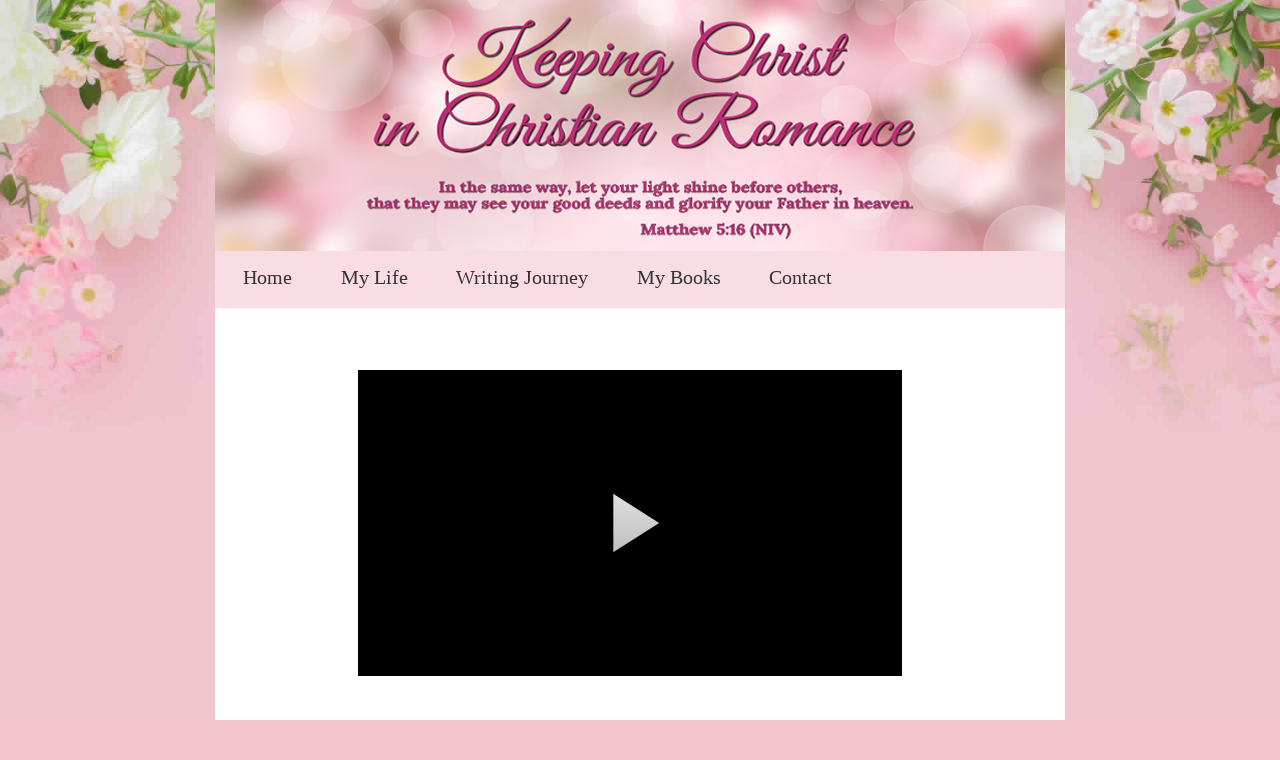

--- FILE ---
content_type: text/html; charset=UTF-8
request_url: https://joanndurgin.com/books/the-valentine-verse/
body_size: 30205
content:
<!DOCTYPE html PUBLIC "-//W3C//DTD XHTML 1.0 Transitional//EN" "http://www.w3.org/TR/xhtml1/DTD/xhtml1-transitional.dtd">
<html xmlns="http://www.w3.org/1999/xhtml">
<head>
<meta http-equiv="Content-Type" content="text/html; charset=iso-8859-1" />






<link rel="stylesheet" type="text/css" href="https://joanndurgin.com/wp-content/themes/joanndurgin/style.css?v=1.1" />


	<style>img:is([sizes="auto" i], [sizes^="auto," i]) { contain-intrinsic-size: 3000px 1500px }</style>
	
		<!-- All in One SEO 4.9.2 - aioseo.com -->
		<title>The Valentine Verse | JoAnn Durgin</title>
	<meta name="description" content="The Valentine Verse Valentine’s Day isn’t just for February 14th anymore! Love should be celebrated every day of the year. At least that’s Thornton Fielding’s philosophy. In spite of a few false starts in the arena of love, he holds out hope he’ll eventually find the woman of his dreams. The problem? He loves his" />
	<meta name="robots" content="max-image-preview:large" />
	<link rel="canonical" href="https://joanndurgin.com/books/the-valentine-verse/" />
	<meta name="generator" content="All in One SEO (AIOSEO) 4.9.2" />
		<meta property="og:locale" content="en_US" />
		<meta property="og:site_name" content="JoAnn Durgin | JoAnn Durgin" />
		<meta property="og:type" content="article" />
		<meta property="og:title" content="The Valentine Verse | JoAnn Durgin" />
		<meta property="og:description" content="The Valentine Verse Valentine’s Day isn’t just for February 14th anymore! Love should be celebrated every day of the year. At least that’s Thornton Fielding’s philosophy. In spite of a few false starts in the arena of love, he holds out hope he’ll eventually find the woman of his dreams. The problem? He loves his" />
		<meta property="og:url" content="https://joanndurgin.com/books/the-valentine-verse/" />
		<meta property="article:published_time" content="2017-04-04T12:03:13+00:00" />
		<meta property="article:modified_time" content="2017-05-10T11:32:28+00:00" />
		<meta name="twitter:card" content="summary" />
		<meta name="twitter:title" content="The Valentine Verse | JoAnn Durgin" />
		<meta name="twitter:description" content="The Valentine Verse Valentine’s Day isn’t just for February 14th anymore! Love should be celebrated every day of the year. At least that’s Thornton Fielding’s philosophy. In spite of a few false starts in the arena of love, he holds out hope he’ll eventually find the woman of his dreams. The problem? He loves his" />
		<script type="application/ld+json" class="aioseo-schema">
			{"@context":"https:\/\/schema.org","@graph":[{"@type":"BreadcrumbList","@id":"https:\/\/joanndurgin.com\/books\/the-valentine-verse\/#breadcrumblist","itemListElement":[{"@type":"ListItem","@id":"https:\/\/joanndurgin.com#listItem","position":1,"name":"Home","item":"https:\/\/joanndurgin.com","nextItem":{"@type":"ListItem","@id":"https:\/\/joanndurgin.com\/books\/#listItem","name":"Books"}},{"@type":"ListItem","@id":"https:\/\/joanndurgin.com\/books\/#listItem","position":2,"name":"Books","item":"https:\/\/joanndurgin.com\/books\/","nextItem":{"@type":"ListItem","@id":"https:\/\/joanndurgin.com\/books\/the-valentine-verse\/#listItem","name":"The Valentine Verse"},"previousItem":{"@type":"ListItem","@id":"https:\/\/joanndurgin.com#listItem","name":"Home"}},{"@type":"ListItem","@id":"https:\/\/joanndurgin.com\/books\/the-valentine-verse\/#listItem","position":3,"name":"The Valentine Verse","previousItem":{"@type":"ListItem","@id":"https:\/\/joanndurgin.com\/books\/#listItem","name":"Books"}}]},{"@type":"Organization","@id":"https:\/\/joanndurgin.com\/#organization","name":"JoAnn Durgin","description":"JoAnn Durgin","url":"https:\/\/joanndurgin.com\/"},{"@type":"WebPage","@id":"https:\/\/joanndurgin.com\/books\/the-valentine-verse\/#webpage","url":"https:\/\/joanndurgin.com\/books\/the-valentine-verse\/","name":"The Valentine Verse | JoAnn Durgin","description":"The Valentine Verse Valentine\u2019s Day isn\u2019t just for February 14th anymore! Love should be celebrated every day of the year. At least that\u2019s Thornton Fielding\u2019s philosophy. In spite of a few false starts in the arena of love, he holds out hope he\u2019ll eventually find the woman of his dreams. The problem? He loves his","inLanguage":"en-US","isPartOf":{"@id":"https:\/\/joanndurgin.com\/#website"},"breadcrumb":{"@id":"https:\/\/joanndurgin.com\/books\/the-valentine-verse\/#breadcrumblist"},"datePublished":"2017-04-04T12:03:13+00:00","dateModified":"2017-05-10T11:32:28+00:00"},{"@type":"WebSite","@id":"https:\/\/joanndurgin.com\/#website","url":"https:\/\/joanndurgin.com\/","name":"JoAnn Durgin","description":"JoAnn Durgin","inLanguage":"en-US","publisher":{"@id":"https:\/\/joanndurgin.com\/#organization"}}]}
		</script>
		<!-- All in One SEO -->

<script type="text/javascript">
/* <![CDATA[ */
window._wpemojiSettings = {"baseUrl":"https:\/\/s.w.org\/images\/core\/emoji\/16.0.1\/72x72\/","ext":".png","svgUrl":"https:\/\/s.w.org\/images\/core\/emoji\/16.0.1\/svg\/","svgExt":".svg","source":{"concatemoji":"https:\/\/joanndurgin.com\/wp-includes\/js\/wp-emoji-release.min.js?ver=99241e3c5bd07b1563262fa9ea5ea01b"}};
/*! This file is auto-generated */
!function(s,n){var o,i,e;function c(e){try{var t={supportTests:e,timestamp:(new Date).valueOf()};sessionStorage.setItem(o,JSON.stringify(t))}catch(e){}}function p(e,t,n){e.clearRect(0,0,e.canvas.width,e.canvas.height),e.fillText(t,0,0);var t=new Uint32Array(e.getImageData(0,0,e.canvas.width,e.canvas.height).data),a=(e.clearRect(0,0,e.canvas.width,e.canvas.height),e.fillText(n,0,0),new Uint32Array(e.getImageData(0,0,e.canvas.width,e.canvas.height).data));return t.every(function(e,t){return e===a[t]})}function u(e,t){e.clearRect(0,0,e.canvas.width,e.canvas.height),e.fillText(t,0,0);for(var n=e.getImageData(16,16,1,1),a=0;a<n.data.length;a++)if(0!==n.data[a])return!1;return!0}function f(e,t,n,a){switch(t){case"flag":return n(e,"\ud83c\udff3\ufe0f\u200d\u26a7\ufe0f","\ud83c\udff3\ufe0f\u200b\u26a7\ufe0f")?!1:!n(e,"\ud83c\udde8\ud83c\uddf6","\ud83c\udde8\u200b\ud83c\uddf6")&&!n(e,"\ud83c\udff4\udb40\udc67\udb40\udc62\udb40\udc65\udb40\udc6e\udb40\udc67\udb40\udc7f","\ud83c\udff4\u200b\udb40\udc67\u200b\udb40\udc62\u200b\udb40\udc65\u200b\udb40\udc6e\u200b\udb40\udc67\u200b\udb40\udc7f");case"emoji":return!a(e,"\ud83e\udedf")}return!1}function g(e,t,n,a){var r="undefined"!=typeof WorkerGlobalScope&&self instanceof WorkerGlobalScope?new OffscreenCanvas(300,150):s.createElement("canvas"),o=r.getContext("2d",{willReadFrequently:!0}),i=(o.textBaseline="top",o.font="600 32px Arial",{});return e.forEach(function(e){i[e]=t(o,e,n,a)}),i}function t(e){var t=s.createElement("script");t.src=e,t.defer=!0,s.head.appendChild(t)}"undefined"!=typeof Promise&&(o="wpEmojiSettingsSupports",i=["flag","emoji"],n.supports={everything:!0,everythingExceptFlag:!0},e=new Promise(function(e){s.addEventListener("DOMContentLoaded",e,{once:!0})}),new Promise(function(t){var n=function(){try{var e=JSON.parse(sessionStorage.getItem(o));if("object"==typeof e&&"number"==typeof e.timestamp&&(new Date).valueOf()<e.timestamp+604800&&"object"==typeof e.supportTests)return e.supportTests}catch(e){}return null}();if(!n){if("undefined"!=typeof Worker&&"undefined"!=typeof OffscreenCanvas&&"undefined"!=typeof URL&&URL.createObjectURL&&"undefined"!=typeof Blob)try{var e="postMessage("+g.toString()+"("+[JSON.stringify(i),f.toString(),p.toString(),u.toString()].join(",")+"));",a=new Blob([e],{type:"text/javascript"}),r=new Worker(URL.createObjectURL(a),{name:"wpTestEmojiSupports"});return void(r.onmessage=function(e){c(n=e.data),r.terminate(),t(n)})}catch(e){}c(n=g(i,f,p,u))}t(n)}).then(function(e){for(var t in e)n.supports[t]=e[t],n.supports.everything=n.supports.everything&&n.supports[t],"flag"!==t&&(n.supports.everythingExceptFlag=n.supports.everythingExceptFlag&&n.supports[t]);n.supports.everythingExceptFlag=n.supports.everythingExceptFlag&&!n.supports.flag,n.DOMReady=!1,n.readyCallback=function(){n.DOMReady=!0}}).then(function(){return e}).then(function(){var e;n.supports.everything||(n.readyCallback(),(e=n.source||{}).concatemoji?t(e.concatemoji):e.wpemoji&&e.twemoji&&(t(e.twemoji),t(e.wpemoji)))}))}((window,document),window._wpemojiSettings);
/* ]]> */
</script>
<style id='wp-emoji-styles-inline-css' type='text/css'>

	img.wp-smiley, img.emoji {
		display: inline !important;
		border: none !important;
		box-shadow: none !important;
		height: 1em !important;
		width: 1em !important;
		margin: 0 0.07em !important;
		vertical-align: -0.1em !important;
		background: none !important;
		padding: 0 !important;
	}
</style>
<link rel='stylesheet' id='wp-block-library-css' href='https://joanndurgin.com/wp-includes/css/dist/block-library/style.min.css?ver=99241e3c5bd07b1563262fa9ea5ea01b' type='text/css' media='all' />
<style id='classic-theme-styles-inline-css' type='text/css'>
/*! This file is auto-generated */
.wp-block-button__link{color:#fff;background-color:#32373c;border-radius:9999px;box-shadow:none;text-decoration:none;padding:calc(.667em + 2px) calc(1.333em + 2px);font-size:1.125em}.wp-block-file__button{background:#32373c;color:#fff;text-decoration:none}
</style>
<link rel='stylesheet' id='aioseo/css/src/vue/standalone/blocks/table-of-contents/global.scss-css' href='https://joanndurgin.com/wp-content/plugins/all-in-one-seo-pack/dist/Lite/assets/css/table-of-contents/global.e90f6d47.css?ver=4.9.2' type='text/css' media='all' />
<style id='global-styles-inline-css' type='text/css'>
:root{--wp--preset--aspect-ratio--square: 1;--wp--preset--aspect-ratio--4-3: 4/3;--wp--preset--aspect-ratio--3-4: 3/4;--wp--preset--aspect-ratio--3-2: 3/2;--wp--preset--aspect-ratio--2-3: 2/3;--wp--preset--aspect-ratio--16-9: 16/9;--wp--preset--aspect-ratio--9-16: 9/16;--wp--preset--color--black: #000000;--wp--preset--color--cyan-bluish-gray: #abb8c3;--wp--preset--color--white: #ffffff;--wp--preset--color--pale-pink: #f78da7;--wp--preset--color--vivid-red: #cf2e2e;--wp--preset--color--luminous-vivid-orange: #ff6900;--wp--preset--color--luminous-vivid-amber: #fcb900;--wp--preset--color--light-green-cyan: #7bdcb5;--wp--preset--color--vivid-green-cyan: #00d084;--wp--preset--color--pale-cyan-blue: #8ed1fc;--wp--preset--color--vivid-cyan-blue: #0693e3;--wp--preset--color--vivid-purple: #9b51e0;--wp--preset--gradient--vivid-cyan-blue-to-vivid-purple: linear-gradient(135deg,rgba(6,147,227,1) 0%,rgb(155,81,224) 100%);--wp--preset--gradient--light-green-cyan-to-vivid-green-cyan: linear-gradient(135deg,rgb(122,220,180) 0%,rgb(0,208,130) 100%);--wp--preset--gradient--luminous-vivid-amber-to-luminous-vivid-orange: linear-gradient(135deg,rgba(252,185,0,1) 0%,rgba(255,105,0,1) 100%);--wp--preset--gradient--luminous-vivid-orange-to-vivid-red: linear-gradient(135deg,rgba(255,105,0,1) 0%,rgb(207,46,46) 100%);--wp--preset--gradient--very-light-gray-to-cyan-bluish-gray: linear-gradient(135deg,rgb(238,238,238) 0%,rgb(169,184,195) 100%);--wp--preset--gradient--cool-to-warm-spectrum: linear-gradient(135deg,rgb(74,234,220) 0%,rgb(151,120,209) 20%,rgb(207,42,186) 40%,rgb(238,44,130) 60%,rgb(251,105,98) 80%,rgb(254,248,76) 100%);--wp--preset--gradient--blush-light-purple: linear-gradient(135deg,rgb(255,206,236) 0%,rgb(152,150,240) 100%);--wp--preset--gradient--blush-bordeaux: linear-gradient(135deg,rgb(254,205,165) 0%,rgb(254,45,45) 50%,rgb(107,0,62) 100%);--wp--preset--gradient--luminous-dusk: linear-gradient(135deg,rgb(255,203,112) 0%,rgb(199,81,192) 50%,rgb(65,88,208) 100%);--wp--preset--gradient--pale-ocean: linear-gradient(135deg,rgb(255,245,203) 0%,rgb(182,227,212) 50%,rgb(51,167,181) 100%);--wp--preset--gradient--electric-grass: linear-gradient(135deg,rgb(202,248,128) 0%,rgb(113,206,126) 100%);--wp--preset--gradient--midnight: linear-gradient(135deg,rgb(2,3,129) 0%,rgb(40,116,252) 100%);--wp--preset--font-size--small: 13px;--wp--preset--font-size--medium: 20px;--wp--preset--font-size--large: 36px;--wp--preset--font-size--x-large: 42px;--wp--preset--spacing--20: 0.44rem;--wp--preset--spacing--30: 0.67rem;--wp--preset--spacing--40: 1rem;--wp--preset--spacing--50: 1.5rem;--wp--preset--spacing--60: 2.25rem;--wp--preset--spacing--70: 3.38rem;--wp--preset--spacing--80: 5.06rem;--wp--preset--shadow--natural: 6px 6px 9px rgba(0, 0, 0, 0.2);--wp--preset--shadow--deep: 12px 12px 50px rgba(0, 0, 0, 0.4);--wp--preset--shadow--sharp: 6px 6px 0px rgba(0, 0, 0, 0.2);--wp--preset--shadow--outlined: 6px 6px 0px -3px rgba(255, 255, 255, 1), 6px 6px rgba(0, 0, 0, 1);--wp--preset--shadow--crisp: 6px 6px 0px rgba(0, 0, 0, 1);}:where(.is-layout-flex){gap: 0.5em;}:where(.is-layout-grid){gap: 0.5em;}body .is-layout-flex{display: flex;}.is-layout-flex{flex-wrap: wrap;align-items: center;}.is-layout-flex > :is(*, div){margin: 0;}body .is-layout-grid{display: grid;}.is-layout-grid > :is(*, div){margin: 0;}:where(.wp-block-columns.is-layout-flex){gap: 2em;}:where(.wp-block-columns.is-layout-grid){gap: 2em;}:where(.wp-block-post-template.is-layout-flex){gap: 1.25em;}:where(.wp-block-post-template.is-layout-grid){gap: 1.25em;}.has-black-color{color: var(--wp--preset--color--black) !important;}.has-cyan-bluish-gray-color{color: var(--wp--preset--color--cyan-bluish-gray) !important;}.has-white-color{color: var(--wp--preset--color--white) !important;}.has-pale-pink-color{color: var(--wp--preset--color--pale-pink) !important;}.has-vivid-red-color{color: var(--wp--preset--color--vivid-red) !important;}.has-luminous-vivid-orange-color{color: var(--wp--preset--color--luminous-vivid-orange) !important;}.has-luminous-vivid-amber-color{color: var(--wp--preset--color--luminous-vivid-amber) !important;}.has-light-green-cyan-color{color: var(--wp--preset--color--light-green-cyan) !important;}.has-vivid-green-cyan-color{color: var(--wp--preset--color--vivid-green-cyan) !important;}.has-pale-cyan-blue-color{color: var(--wp--preset--color--pale-cyan-blue) !important;}.has-vivid-cyan-blue-color{color: var(--wp--preset--color--vivid-cyan-blue) !important;}.has-vivid-purple-color{color: var(--wp--preset--color--vivid-purple) !important;}.has-black-background-color{background-color: var(--wp--preset--color--black) !important;}.has-cyan-bluish-gray-background-color{background-color: var(--wp--preset--color--cyan-bluish-gray) !important;}.has-white-background-color{background-color: var(--wp--preset--color--white) !important;}.has-pale-pink-background-color{background-color: var(--wp--preset--color--pale-pink) !important;}.has-vivid-red-background-color{background-color: var(--wp--preset--color--vivid-red) !important;}.has-luminous-vivid-orange-background-color{background-color: var(--wp--preset--color--luminous-vivid-orange) !important;}.has-luminous-vivid-amber-background-color{background-color: var(--wp--preset--color--luminous-vivid-amber) !important;}.has-light-green-cyan-background-color{background-color: var(--wp--preset--color--light-green-cyan) !important;}.has-vivid-green-cyan-background-color{background-color: var(--wp--preset--color--vivid-green-cyan) !important;}.has-pale-cyan-blue-background-color{background-color: var(--wp--preset--color--pale-cyan-blue) !important;}.has-vivid-cyan-blue-background-color{background-color: var(--wp--preset--color--vivid-cyan-blue) !important;}.has-vivid-purple-background-color{background-color: var(--wp--preset--color--vivid-purple) !important;}.has-black-border-color{border-color: var(--wp--preset--color--black) !important;}.has-cyan-bluish-gray-border-color{border-color: var(--wp--preset--color--cyan-bluish-gray) !important;}.has-white-border-color{border-color: var(--wp--preset--color--white) !important;}.has-pale-pink-border-color{border-color: var(--wp--preset--color--pale-pink) !important;}.has-vivid-red-border-color{border-color: var(--wp--preset--color--vivid-red) !important;}.has-luminous-vivid-orange-border-color{border-color: var(--wp--preset--color--luminous-vivid-orange) !important;}.has-luminous-vivid-amber-border-color{border-color: var(--wp--preset--color--luminous-vivid-amber) !important;}.has-light-green-cyan-border-color{border-color: var(--wp--preset--color--light-green-cyan) !important;}.has-vivid-green-cyan-border-color{border-color: var(--wp--preset--color--vivid-green-cyan) !important;}.has-pale-cyan-blue-border-color{border-color: var(--wp--preset--color--pale-cyan-blue) !important;}.has-vivid-cyan-blue-border-color{border-color: var(--wp--preset--color--vivid-cyan-blue) !important;}.has-vivid-purple-border-color{border-color: var(--wp--preset--color--vivid-purple) !important;}.has-vivid-cyan-blue-to-vivid-purple-gradient-background{background: var(--wp--preset--gradient--vivid-cyan-blue-to-vivid-purple) !important;}.has-light-green-cyan-to-vivid-green-cyan-gradient-background{background: var(--wp--preset--gradient--light-green-cyan-to-vivid-green-cyan) !important;}.has-luminous-vivid-amber-to-luminous-vivid-orange-gradient-background{background: var(--wp--preset--gradient--luminous-vivid-amber-to-luminous-vivid-orange) !important;}.has-luminous-vivid-orange-to-vivid-red-gradient-background{background: var(--wp--preset--gradient--luminous-vivid-orange-to-vivid-red) !important;}.has-very-light-gray-to-cyan-bluish-gray-gradient-background{background: var(--wp--preset--gradient--very-light-gray-to-cyan-bluish-gray) !important;}.has-cool-to-warm-spectrum-gradient-background{background: var(--wp--preset--gradient--cool-to-warm-spectrum) !important;}.has-blush-light-purple-gradient-background{background: var(--wp--preset--gradient--blush-light-purple) !important;}.has-blush-bordeaux-gradient-background{background: var(--wp--preset--gradient--blush-bordeaux) !important;}.has-luminous-dusk-gradient-background{background: var(--wp--preset--gradient--luminous-dusk) !important;}.has-pale-ocean-gradient-background{background: var(--wp--preset--gradient--pale-ocean) !important;}.has-electric-grass-gradient-background{background: var(--wp--preset--gradient--electric-grass) !important;}.has-midnight-gradient-background{background: var(--wp--preset--gradient--midnight) !important;}.has-small-font-size{font-size: var(--wp--preset--font-size--small) !important;}.has-medium-font-size{font-size: var(--wp--preset--font-size--medium) !important;}.has-large-font-size{font-size: var(--wp--preset--font-size--large) !important;}.has-x-large-font-size{font-size: var(--wp--preset--font-size--x-large) !important;}
:where(.wp-block-post-template.is-layout-flex){gap: 1.25em;}:where(.wp-block-post-template.is-layout-grid){gap: 1.25em;}
:where(.wp-block-columns.is-layout-flex){gap: 2em;}:where(.wp-block-columns.is-layout-grid){gap: 2em;}
:root :where(.wp-block-pullquote){font-size: 1.5em;line-height: 1.6;}
</style>
<link rel='stylesheet' id='contact-form-7-css' href='https://joanndurgin.com/wp-content/plugins/contact-form-7/includes/css/styles.css?ver=6.1.4' type='text/css' media='all' />
<link rel="https://api.w.org/" href="https://joanndurgin.com/wp-json/" /><link rel="alternate" title="JSON" type="application/json" href="https://joanndurgin.com/wp-json/wp/v2/pages/950" /><link rel="EditURI" type="application/rsd+xml" title="RSD" href="https://joanndurgin.com/xmlrpc.php?rsd" />

<link rel='shortlink' href='https://joanndurgin.com/?p=950' />
<link rel="alternate" title="oEmbed (JSON)" type="application/json+oembed" href="https://joanndurgin.com/wp-json/oembed/1.0/embed?url=https%3A%2F%2Fjoanndurgin.com%2Fbooks%2Fthe-valentine-verse%2F" />
<link rel="alternate" title="oEmbed (XML)" type="text/xml+oembed" href="https://joanndurgin.com/wp-json/oembed/1.0/embed?url=https%3A%2F%2Fjoanndurgin.com%2Fbooks%2Fthe-valentine-verse%2F&#038;format=xml" />
<script type="text/javascript">
var $j = jQuery.noConflict();
$j(document).ready(function () {
$j("li:has(ul)").children("a").click(function () {
    return false;
});  });
</script>
</head>

<body data-rsssl=1>
<div id="#wrapper">
<div id="#main-content-wrap">
<!-- Header Begins -->
<div id="header-wrapper" style="z-index:10;">


	<img src="https://www.joanndurgin.com/images/header-2025.jpg" width="850" height="330" border="0" />
    <div class="main-menu-container" >
        <div id="main-menu">
        <div class="menu-main-menu-container"><ul id="menu-main-menu" class="primary-menu"><li id="menu-item-1052" class="menu-item menu-item-type-post_type menu-item-object-page menu-item-home menu-item-1052"><a href="https://joanndurgin.com/">Home</a></li>
<li id="menu-item-1053" class="menu-item menu-item-type-post_type menu-item-object-page menu-item-1053"><a href="https://joanndurgin.com/my-life/">My Life</a></li>
<li id="menu-item-1054" class="menu-item menu-item-type-post_type menu-item-object-page menu-item-1054"><a href="https://joanndurgin.com/writing-journey/">Writing Journey</a></li>
<li id="menu-item-1055" class="menu-item menu-item-type-post_type menu-item-object-page current-page-ancestor menu-item-has-children menu-item-1055"><a href="https://joanndurgin.com/books/">My Books</a>
<ul class="sub-menu">
	<li id="menu-item-1156" class="menu-item menu-item-type-post_type menu-item-object-page menu-item-1156"><a href="https://joanndurgin.com/books/grantham-michael-series/">Grantham-Michael Series</a></li>
	<li id="menu-item-1101" class="menu-item menu-item-type-post_type menu-item-object-page menu-item-1101"><a href="https://joanndurgin.com/books/hearts-design-novels/">Heart’s Design Novels</a></li>
	<li id="menu-item-1120" class="menu-item menu-item-type-post_type menu-item-object-page menu-item-1120"><a href="https://joanndurgin.com/books/julianna-desmond-series/">Julianna Desmond</a></li>
	<li id="menu-item-1095" class="menu-item menu-item-type-post_type menu-item-object-page menu-item-1095"><a href="https://joanndurgin.com/books/lewis-legacy-series/">Lewis Legacy Series</a></li>
	<li id="menu-item-1176" class="menu-item menu-item-type-post_type menu-item-object-page menu-item-1176"><a href="https://joanndurgin.com/books/millcreek-christmas-series/">Millcreek Christmas Series</a></li>
	<li id="menu-item-1106" class="menu-item menu-item-type-post_type menu-item-object-page menu-item-1106"><a href="https://joanndurgin.com/books/serendipity-christmas-series/">Serendipity Christmas Series</a></li>
	<li id="menu-item-1209" class="menu-item menu-item-type-post_type menu-item-object-page menu-item-1209"><a href="https://joanndurgin.com/books/snowcrest-christmas-series/">Snowcrest Christmas Series</a></li>
	<li id="menu-item-1112" class="menu-item menu-item-type-post_type menu-item-object-page menu-item-1112"><a href="https://joanndurgin.com/books/standalone-novels/">Standalone Novels</a></li>
	<li id="menu-item-1098" class="menu-item menu-item-type-post_type menu-item-object-page menu-item-1098"><a href="https://joanndurgin.com/books/starlight-christmas-series/">Starlight Christmas Series</a></li>
	<li id="menu-item-1115" class="menu-item menu-item-type-post_type menu-item-object-page menu-item-1115"><a href="https://joanndurgin.com/books/treasured-vow-series/">Treasured Vow Series</a></li>
	<li id="menu-item-1094" class="menu-item menu-item-type-post_type menu-item-object-page menu-item-1094"><a href="https://joanndurgin.com/books/wondrous-love-series/">Wondrous Love Series</a></li>
</ul>
</li>
<li id="menu-item-1088" class="menu-item menu-item-type-post_type menu-item-object-page menu-item-1088"><a href="https://joanndurgin.com/contact/">Contact</a></li>
</ul></div>        </div>   
	</div>

  <map name="navigation" id="navigation"><area shape="rect" coords="311,255,492,293" href="https://www.joanndurgin.com/lewis-legacy-series" alt="Lewis Legacy Series" />
    <area shape="rect" coords="656,255,739,294" href="https://www.joanndurgin.com/contact" alt="Contact" />
    <area shape="rect" coords="500,255,586,291" href="https://www.joanndurgin.com/short-stories" alt="Novellas" />
    <area shape="rect" coords="149,254,301,292" href="https://www.joanndurgin.com/writing-journey" alt="Writing Journey" />
    <area shape="rect" coords="591,255,654,292" href="https://www.joanndurgin.com/books" alt="Books" />
<area shape="rect" coords="67,255,146,293" href="https://www.joanndurgin.com/my-life" alt="My Life" />
    <area shape="rect" coords="6,255,65,293" href="https://www.joanndurgin.com/home" alt="Home" />
  </map>
 

</div>

<!-- Header Ends --><!-- Page Content Begins -->
<div id="content-wrapper">
<div id="content-left-full">
 		
		<div class="entry"><div style="margin: 0 auto; width: 544px; padding: 40px 0;"><iframe id="vp19QnqL" title="Video Player" src="https://s3.amazonaws.com/embed.animoto.com/play.html?w=swf/production/vp1&amp;e=1448910296&amp;f=ev1UWcLcDPWLkxpPAJsgWA&amp;d=0&amp;m=p&amp;r=360p+720p&amp;volume=100&amp;start_res=720p&amp;i=m&amp;asset_domain=s3-p.animoto.com&amp;animoto_domain=animoto.com&amp;options=" width="544" height="306" frameborder="0" allowfullscreen="allowfullscreen"></iframe></div>
<p><span class="heading-four-medium">The Valentine Verse<br />
 </span></p>
<table border="0" align="left">
<tbody>
<tr>
<td><img fetchpriority="high" decoding="async" class="aligncenter wp-image-951 size-full" title="The Valentine Verse by JoAnn Durgin" src="https://joanndurgin.com/wp-content/uploads/2017/04/book-the-valentine-verse-large.jpg" alt="The Valentine Verse by JoAnn Durgin" width="200" height="314" srcset="https://joanndurgin.com/wp-content/uploads/2017/04/book-the-valentine-verse-large.jpg 200w, https://joanndurgin.com/wp-content/uploads/2017/04/book-the-valentine-verse-large-191x300.jpg 191w" sizes="(max-width: 200px) 100vw, 200px" /></td>
</tr>
<tr>
<td><a href="https://www.amazon.com/Valentine-Verse-Contemporary-Christian-Romance-ebook/dp/B071NQMVKH/ref=sr_1_1?s=digital-text&amp;ie=UTF8&amp;qid=1494332944&amp;sr=1-1&amp;keywords=JoAnn+Durgin" target="_blank" rel="noopener noreferrer"><img decoding="async" class="aligncenter" title="Buy Now" src="https://www.joanndurgin.com/images/buy-now-small.jpg" alt="Buy Now" width="130" height="55" border="0" /></a></td>
</tr>
</tbody>
</table>
<p style="text-align: justify;">Valentine’s Day isn’t just for February 14th anymore! Love should be celebrated <em>every</em> day of the year. At least that’s Thornton Fielding’s philosophy. In spite of a few false starts in the arena of love, he holds out hope he’ll eventually find the woman of his dreams. The problem? He loves his job, and there’s no end in sight to his travels. But when Thornton returns to his tiny hometown of Cherish, Minnesota, he meets a beautiful and intriguing woman he believes might be God’s answer to ending his bachelor status—permanently.</p>
<p style="text-align: justify;">Vara Alexandris is soured on love and scoffs at the notion of soulmates. But soon after meeting the handsome and unconventional Thornton, she suspects he might be exactly the ally she needs to help jump-start her stroke patient&#8217;s recovery. If only Vara can keep Thornton grounded in Cherish long enough. This man who spouts romanticized and idealistic ideas about love seems all too eager to resume his world travels. Could it be this man prefers globetrotting in order to <em>avoid</em> a romantic relationship?</p>
<p style="text-align: justify;">Is it time for Vara to call the dreamer’s bluff? And can Thornton convince Vara to put past heartache behind her and trust in God’s plan for her heart?</p>
<p style="text-align: justify;">Join Vara and Thornton in USA Today Bestselling Author JoAnn Durgin&#8217;s latest release full of her trademark humor, romance, and lively, small town characters in a story of God’s fierce passion (and guidance) for His children&#8230;if we only pay attention. <strong><em>The Valentine Verse</em></strong> is for any season of the year and sure to warm your soul!</p>
</div>
        <div style="clear:both; height:1px;">&nbsp;</div>
		
	
	 	</div>
<!--End Left Side -->


</div>
<!-- Page Content Ends -->
<!-- Footer Begins -->
<div id="footer-wrapper">&nbsp;

<div id="notice-wrapper">
<div class="book-cover-link" style="width:600px; max-width:95%; margin:0 auto; padding-bottom:50px; font-size:20px; text-align:center;">
Need a cover for your next eBook?<br />
Check out my affordable eBook covers:<br />
<a href="https://www.facebook.com/groups/498063795303264" target="_blank">JoAnn's Book Cover Design</a>
</div>
<div class="design-notice">
Content &copy; Copyright 2025 JoAnn Durgin<br />
Site Design and Hosting by <a href="https://www.websiteministries.com" target="_blank">Website Ministries</a></div>
</div>


</div>
<!-- Footer Ends -->


</div><!-- Main Content Wrapper ends -->



<p>&nbsp;</p>

</div><!-- Wrapper Ends -->
<script type="speculationrules">
{"prefetch":[{"source":"document","where":{"and":[{"href_matches":"\/*"},{"not":{"href_matches":["\/wp-*.php","\/wp-admin\/*","\/wp-content\/uploads\/*","\/wp-content\/*","\/wp-content\/plugins\/*","\/wp-content\/themes\/joanndurgin\/*","\/*\\?(.+)"]}},{"not":{"selector_matches":"a[rel~=\"nofollow\"]"}},{"not":{"selector_matches":".no-prefetch, .no-prefetch a"}}]},"eagerness":"conservative"}]}
</script>
<script type="module"  src="https://joanndurgin.com/wp-content/plugins/all-in-one-seo-pack/dist/Lite/assets/table-of-contents.95d0dfce.js?ver=4.9.2" id="aioseo/js/src/vue/standalone/blocks/table-of-contents/frontend.js-js"></script>
<script type="text/javascript" src="https://joanndurgin.com/wp-includes/js/dist/hooks.min.js?ver=4d63a3d491d11ffd8ac6" id="wp-hooks-js"></script>
<script type="text/javascript" src="https://joanndurgin.com/wp-includes/js/dist/i18n.min.js?ver=5e580eb46a90c2b997e6" id="wp-i18n-js"></script>
<script type="text/javascript" id="wp-i18n-js-after">
/* <![CDATA[ */
wp.i18n.setLocaleData( { 'text direction\u0004ltr': [ 'ltr' ] } );
/* ]]> */
</script>
<script type="text/javascript" src="https://joanndurgin.com/wp-content/plugins/contact-form-7/includes/swv/js/index.js?ver=6.1.4" id="swv-js"></script>
<script type="text/javascript" id="contact-form-7-js-before">
/* <![CDATA[ */
var wpcf7 = {
    "api": {
        "root": "https:\/\/joanndurgin.com\/wp-json\/",
        "namespace": "contact-form-7\/v1"
    }
};
/* ]]> */
</script>
<script type="text/javascript" src="https://joanndurgin.com/wp-content/plugins/contact-form-7/includes/js/index.js?ver=6.1.4" id="contact-form-7-js"></script>
</body>
</html>


--- FILE ---
content_type: text/html; charset=utf-8
request_url: https://s3.amazonaws.com/embed.animoto.com/play.html?w=swf/production/vp1&e=1448910296&f=ev1UWcLcDPWLkxpPAJsgWA&d=0&m=p&r=360p+720p&volume=100&start_res=720p&i=m&asset_domain=s3-p.animoto.com&animoto_domain=animoto.com&options=
body_size: 1438
content:
<!DOCTYPE html>
<html>
  <head>
    <script type="text/javascript">
      (function(i,s,o,g,r,a,m){i['GoogleAnalyticsObject']=r;i[r]=i[r]||function(){
      (i[r].q=i[r].q||[]).push(arguments)},i[r].l=1*new Date();a=s.createElement(o),
      m=s.getElementsByTagName(o)[0];a.async=1;a.src=g;m.parentNode.insertBefore(a,m)
      })(window,document,'script','//www.google-analytics.com/analytics.js','ga');

      ga('create', 'UA-1450253-4', 'auto');
      ga('send', 'pageview');
    </script>
    <meta http-equiv="Content-Type" content="text/html; charset=utf-8">
    <title>Video Embed</title>
    <style type="text/css">
      body {
        height: 100%;
        width: 100%;
        margin: 0;
        overflow: hidden;
        -webkit-text-size-adjust: none;
      }
      #retargeting {
        display: none;
      }
      #retargeting > img {
        width: 1px;
        height: 1px;
        border: 0;
      }
    </style>
  </head>
  <body id="embed">
    <video id="video_player"></video>
    <div id="retargeting"></div>
    <script src="https://d150hyw1dtprld.cloudfront.net/player/0f20c4807073496aad96336de095d10736429aa7/player-bundle.js" defer="defer"></script>
    <script src="js/main-48d3ed6a76.js" defer="defer"></script>
    <script>
      document.addEventListener('DOMContentLoaded', function() {
        var embed = new Embed({domains : {"videos":"s3-p.animoto.com"}});
      });
    </script>
  </body>
</html>


--- FILE ---
content_type: text/css
request_url: https://joanndurgin.com/wp-content/themes/joanndurgin/style.css?v=1.1
body_size: 6984
content:
/*
Theme Name: JoAnn Durgin
Theme URI: http://websiteministries.com
Description: A fun, inviting informational templated for use on www.joanndurgin.com.  Designed September, 2010 by Jason Walker</a>. (Parts of this site were derived from TwentyTen the default template from wordpress.org.
Author: Jason Walker
Author URI: http://www.websiteministries.com/
*/

@import url(https://fonts.googleapis.com/css?family=Parisienne|Yesteryear|Allura|Alex+Brush);
body {
	background-color:#F3C5CF; /*#C1C1AF;*/
	margin-left: 0px;
	margin-top: 0px;
	margin-right: 0px;
	margin-bottom: 0px;
	background-image: url(https://www.joanndurgin.com/images/bg-flowers.jpg);
    background-position: center top;
    background-size: 100% auto;
	background-repeat:no-repeat;
	height:100%;
	/*background-image: url(https://www.joanndurgin.com/images/bg-2025.jpg);
	background-repeat:repeat;*/

}

#wrapper {
	position:relative;
	height: 100%;
}
#main-content-wrap { position:relative; clear:both;}

a:link {
	color: #0066CC;
}
a:visited {
	color: #0066CC;
}
a:hover {
	color: #4FB0F9;
}
a:active {
	color: #0066CC;
}


/* ***************************************
    Header
*************************************** */
#header-wrapper {
	position:relative;
	width: 850px;
	height:330px;
	margin:0 auto;
	background:#000000;
	z-index: 0;	
	}
	
/* ***************************************
    Content Wrapper
*************************************** */
#content-wrapper {
	position:relative;
	overflow: hidden;
	width:850px;
	min-height:400px;
	margin:0 auto;
	border-left:0px solid #cccccc;
	border-right:0px solid #cccccc;
	background:#ffffff;
	z-index: 1;
	}
	
	
/* ***************************************
    Content - Left
*************************************** */
#content-left {
	position:relative;
	float:left;
	width:500px;
	margin-left:30px;
	padding-bottom:5px;
	min-height:400px;
}

#content-left-full {
	position:relative;
	float:left;
	width:750px;
	margin-left:40px;
	padding-bottom:5px;
	min-height:400px;
}


/* ***************************************
    Content - Right
*************************************** */
#content-right {
	position:relative;
	float:right;
	width:230px;
	margin-top:20px;
	margin-left:15px;
	margin-right:20px;
	padding-left:15px;
	padding-bottom:10px;
	min-height:400px;
	border-left:1px solid #cccccc;
	}

/* ***************************************
    Posts
*************************************** */

.post-title-wrapper {
	text-align:left;
	margin-bottom:10px;
	border-bottom:1px dashed #cccccc;
	}
	
.post-title {
	text-align:left;
	vertical-align:middle;
	font-family: Book Antique,"Times New Roman", Arial, Times, serif;
	font-size:20px;
	color: #8F0E21;
	}
	
.post-title-blog {
	text-align:left;
	vertical-align:middle;
	font-family: Book Antique,"Times New Roman", Arial, Times, serif;
	font-size:20px;
	font-weight:bold;
	color: #133C7D;
	}
	
.post-title-blog a {
	text-decoration:none;
	color: #133C7D;
	}

.post-date a {
	color:#133C7D;
}
	
		
.alignleft {
	float: left;
	}
.alignright {
	float: right;
	}

.aligncenter {
	display: block;   
	margin-left: auto;   
	margin-right: auto;
	}
	
.spacer_ {
	height:50px;
}
	
/* ***************************************
    Footer
*************************************** */
#footer-wrapper {
	position:relative;
	width: 850px;
	min-height:35px;
	margin: 0 auto;
	clear:both;
	padding-bottom:20px;
	background-color:#ffffff;
	border-top: 1px solid #cecece;
	}
	
	
#footer-content {
	position:relative;
	width:850px;
	margin: 0 auto;
	z-index: 5;
	}

.design-notice {
	text-align:center;
	font-size: 12px;
	color: #333333;
}

.design-notice a{
	font-size: 12px;
	color:#0099FF;
}

.author-link a{
	font-size: 12px;
	color:#0099FF;
}


/* ***************************************
   Sidebar Formatting
*************************************** */
#sidebar, #sidebar ul, #sidebar ul li {
	list-style:none;
	margin:0;
	padding:0;
	}	

.widgettitle {
	 margin:12px 0 0 0;
	 padding:0;
	 font-size:16px;
	 font-weight:normal;
	 color:#000000;
	 font-family:'Trebuchet MS',"Lucida Grande", Verdana, sans-serif;
}

#sidebar h2 {
	  margin:0;
	  padding:15px 0 0 0;
	  font-size:16px;
}

.widget_twitter h2 {
	font-family:Arial, Helvetica, sans-serif;
	font-size:16px;
	color:#5996B5;
	text-decoration:none;
	text-align:center;
	font-weight:bold;
}
.tweets  {
	font-family:Arial, Helvetica, sans-serif;
	font-size:12px;
	color:#333;
	text-decoration:none;
}


.sidebar-menu {
	padding-top:15px;
	text-decoration:none;
	}

.sidebar-header {
	margin-top:10px;
	padding-top:5px;
	background-image:url();
	background-repeat:no-repeat;
	background-position:top;
	width:232px;
	height:23px;
	text-align:center;
	font-family:Arial, Helvetica, sans-serif;
	font-size:16px;
	color:#333;
	font-weight:bold;
	}
	
.sidebar-container {
	background-color:#F3F7FA;
	border:0px solid #333;
	width:230px;
	}
	
#menu-side-about {
	margin:0px;
	padding:5px 0px 5px 15px;
	list-style:none;
	}


.heading-one {
font-family: 'Parisienne', cursive;
}

.heading-two {
font-family: 'Yesteryear', cursive;
}

.heading-three {
font-family: 'Allura', cursive;
}

.heading-four-small{
font-family: 'Alex Brush', cursive;
font-size:2.0em;
}

.heading-four-medium{
font-family: 'Alex Brush', cursive;
font-size:2.4em;
}
.heading-four {
font-family: 'Alex Brush', cursive;
font-size:3em;
}





/* ----------------------------------------  Menu CSS -------------------------------------------*/
.main-menu-container {position:absolute; bottom:20px; left:20px; }
#main-menu ul {
font-size: 20px;
font-weight: normal;
list-style: none;
margin: 0 0 0 -0.8125em;
padding-left: 0;
}
#main-menu li {
float: left;
position: relative;
}
#main-menu a {
color: #333;
display: block;
line-height: 3.333em;
padding: 0 1.2125em;
text-decoration: none;
}
#main-menu ul ul {
-moz-box-shadow: 0 3px 3px rgba(0,0,0,0.2);
-webkit-box-shadow: 0 3px 3px rgba(0,0,0,0.2);
box-shadow: 0 3px 3px rgba(0,0,0,0.2);
display: none;
float: left;
margin: 0;
position: absolute;
top: 3.0em;
left: 0;
width: 225px;
z-index: 99999;
}
#main-menu ul ul ul {
left: 100%;
top: 0;
}
#main-menu ul ul a {
background: #f9f9f9;
border-bottom: 1px dotted #ddd;
color: #444;
font-size: 18px;
font-weight: normal;
height: auto;
line-height: 1.4em;
padding: 10px 10px;
width: 225px;
}
#main-menu li:hover > a {text-decoration: underline;}

#main-menu ul ul :hover > a {
 background: #efefef;
}
#main-menu li:hover > a,
#main-menu a:focus {
/*background: #f9f9f9; /* Show a solid color for older browsers * /
background: -moz-linear-gradient(#f9f9f9, #e5e5e5);
background: -o-linear-gradient(#f9f9f9, #e5e5e5);
background: -webkit-gradient(linear, 0% 0%, 0% 100%, from(#f9f9f9), to(#e5e5e5)); /* Older webkit syntax * /
background: -webkit-linear-gradient(#f9f9f9, #e5e5e5);
color: #373737;
*/
}
#main-menu ul li:hover > ul {
display: block;
}
/*
Styling the currently rendered page
*/
#main-menu .current-menu-item > a,
#main-menu .current-menu-ancestor > a,
#main-menu .current_page_item > a,
#main-menu .current_page_ancestor > a {
font-weight: bold;
}

.menu-item-has-children a:hover {text-decoration: none;}

--- FILE ---
content_type: text/plain
request_url: https://s3.amazonaws.com/embed.animoto.com/configurations/ev1UWcLcDPWLkxpPAJsgWA.conf?nons=1766247714513
body_size: 1355
content:
{"version":1,"metadata":{"updated_at":"2017-11-03T22:11:33+00:00","render_okey":"mmGxAzgCnskxP9FZrVxjtA","owner_id":20878904,"covers":{"r126p":"https://s3.amazonaws.com/s3-p.animoto.com/Video/mmGxAzgCnskxP9FZrVxjtA/cover_224x126.jpg","224x126":"https://s3.amazonaws.com/s3-p.animoto.com/Video/mmGxAzgCnskxP9FZrVxjtA/cover_224x126.jpg","r240p":"https://s3.amazonaws.com/s3-p.animoto.com/Video/mmGxAzgCnskxP9FZrVxjtA/cover_432x240.jpg","432x240":"https://s3.amazonaws.com/s3-p.animoto.com/Video/mmGxAzgCnskxP9FZrVxjtA/cover_432x240.jpg","r648x360":"https://s3.amazonaws.com/s3-p.animoto.com/Video/mmGxAzgCnskxP9FZrVxjtA/cover_648x360.jpg","648x360":"https://s3.amazonaws.com/s3-p.animoto.com/Video/mmGxAzgCnskxP9FZrVxjtA/cover_648x360.jpg","r1080p":"https://s3.amazonaws.com/s3-p.animoto.com/Video/mmGxAzgCnskxP9FZrVxjtA/cover_1920x1080.jpg","1920x1080":"https://s3.amazonaws.com/s3-p.animoto.com/Video/mmGxAzgCnskxP9FZrVxjtA/cover_1920x1080.jpg","r360p":"https://s3.amazonaws.com/s3-p.animoto.com/Video/mmGxAzgCnskxP9FZrVxjtA/cover_640x360.jpg","640x360":"https://s3.amazonaws.com/s3-p.animoto.com/Video/mmGxAzgCnskxP9FZrVxjtA/cover_640x360.jpg"}},"video_formats":[{"created_at":"2017-11-03T22:08:20Z","links":{"file":"https://s3.amazonaws.com/s3-p.animoto.com/Video/mmGxAzgCnskxP9FZrVxjtA/360p.mp4"},"framerate":15,"resolution":"360p","purpose":"final"}]}